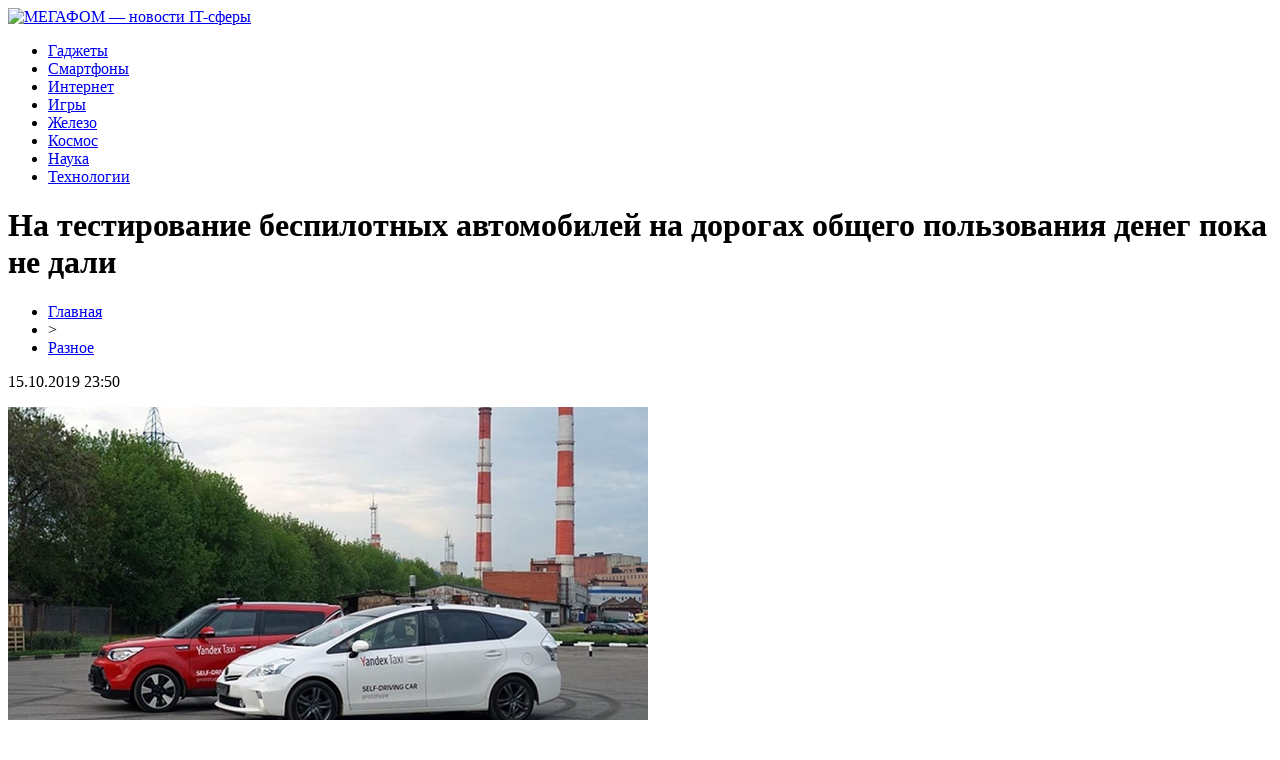

--- FILE ---
content_type: text/html; charset=UTF-8
request_url: http://megafom.ru/na-testirovanie-bespilotnyh-avtomobilej-na-dorogah-obshhego-polzovaniya-deneg-poka-ne-dali/
body_size: 7108
content:
<!DOCTYPE html PUBLIC "-//W3C//DTD XHTML 1.0 Transitional//EN" "http://www.w3.org/TR/xhtml1/DTD/xhtml1-transitional.dtd">
<html xmlns="http://www.w3.org/1999/xhtml">
<head>
<meta http-equiv="Content-Type" content="text/html; charset=utf-8" />

<title>На тестирование беспилотных автомобилей на дорогах общего пользования денег пока не дали</title>
<meta name="description" content="Под данным газеты «Коммерсантъ», намеченный правительством России эксперимент по тестированию беспилотных автомобилей на дорогах общего пользования всё ещё не получил необходимое финансирование." />
<meta name="keywords" content="тестирование, беспилотных, автомобилей, дорогах, общего, пользования, денег, пока, дали" />

<link rel="icon" href="http://megafom.ru/favicon.png" type="image/png" />
<link rel="stylesheet" href="http://megafom.ru/wp-content/themes/site/style.css" type="text/css" />
<link href='http://fonts.googleapis.com/css?family=Cuprum:400,400italic&subset=cyrillic' rel='stylesheet' type='text/css'><meta name='robots' content='max-image-preview:large' />
<style id='classic-theme-styles-inline-css' type='text/css'>
/*! This file is auto-generated */
.wp-block-button__link{color:#fff;background-color:#32373c;border-radius:9999px;box-shadow:none;text-decoration:none;padding:calc(.667em + 2px) calc(1.333em + 2px);font-size:1.125em}.wp-block-file__button{background:#32373c;color:#fff;text-decoration:none}
</style>
<style id='global-styles-inline-css' type='text/css'>
body{--wp--preset--color--black: #000000;--wp--preset--color--cyan-bluish-gray: #abb8c3;--wp--preset--color--white: #ffffff;--wp--preset--color--pale-pink: #f78da7;--wp--preset--color--vivid-red: #cf2e2e;--wp--preset--color--luminous-vivid-orange: #ff6900;--wp--preset--color--luminous-vivid-amber: #fcb900;--wp--preset--color--light-green-cyan: #7bdcb5;--wp--preset--color--vivid-green-cyan: #00d084;--wp--preset--color--pale-cyan-blue: #8ed1fc;--wp--preset--color--vivid-cyan-blue: #0693e3;--wp--preset--color--vivid-purple: #9b51e0;--wp--preset--gradient--vivid-cyan-blue-to-vivid-purple: linear-gradient(135deg,rgba(6,147,227,1) 0%,rgb(155,81,224) 100%);--wp--preset--gradient--light-green-cyan-to-vivid-green-cyan: linear-gradient(135deg,rgb(122,220,180) 0%,rgb(0,208,130) 100%);--wp--preset--gradient--luminous-vivid-amber-to-luminous-vivid-orange: linear-gradient(135deg,rgba(252,185,0,1) 0%,rgba(255,105,0,1) 100%);--wp--preset--gradient--luminous-vivid-orange-to-vivid-red: linear-gradient(135deg,rgba(255,105,0,1) 0%,rgb(207,46,46) 100%);--wp--preset--gradient--very-light-gray-to-cyan-bluish-gray: linear-gradient(135deg,rgb(238,238,238) 0%,rgb(169,184,195) 100%);--wp--preset--gradient--cool-to-warm-spectrum: linear-gradient(135deg,rgb(74,234,220) 0%,rgb(151,120,209) 20%,rgb(207,42,186) 40%,rgb(238,44,130) 60%,rgb(251,105,98) 80%,rgb(254,248,76) 100%);--wp--preset--gradient--blush-light-purple: linear-gradient(135deg,rgb(255,206,236) 0%,rgb(152,150,240) 100%);--wp--preset--gradient--blush-bordeaux: linear-gradient(135deg,rgb(254,205,165) 0%,rgb(254,45,45) 50%,rgb(107,0,62) 100%);--wp--preset--gradient--luminous-dusk: linear-gradient(135deg,rgb(255,203,112) 0%,rgb(199,81,192) 50%,rgb(65,88,208) 100%);--wp--preset--gradient--pale-ocean: linear-gradient(135deg,rgb(255,245,203) 0%,rgb(182,227,212) 50%,rgb(51,167,181) 100%);--wp--preset--gradient--electric-grass: linear-gradient(135deg,rgb(202,248,128) 0%,rgb(113,206,126) 100%);--wp--preset--gradient--midnight: linear-gradient(135deg,rgb(2,3,129) 0%,rgb(40,116,252) 100%);--wp--preset--font-size--small: 13px;--wp--preset--font-size--medium: 20px;--wp--preset--font-size--large: 36px;--wp--preset--font-size--x-large: 42px;--wp--preset--spacing--20: 0.44rem;--wp--preset--spacing--30: 0.67rem;--wp--preset--spacing--40: 1rem;--wp--preset--spacing--50: 1.5rem;--wp--preset--spacing--60: 2.25rem;--wp--preset--spacing--70: 3.38rem;--wp--preset--spacing--80: 5.06rem;--wp--preset--shadow--natural: 6px 6px 9px rgba(0, 0, 0, 0.2);--wp--preset--shadow--deep: 12px 12px 50px rgba(0, 0, 0, 0.4);--wp--preset--shadow--sharp: 6px 6px 0px rgba(0, 0, 0, 0.2);--wp--preset--shadow--outlined: 6px 6px 0px -3px rgba(255, 255, 255, 1), 6px 6px rgba(0, 0, 0, 1);--wp--preset--shadow--crisp: 6px 6px 0px rgba(0, 0, 0, 1);}:where(.is-layout-flex){gap: 0.5em;}:where(.is-layout-grid){gap: 0.5em;}body .is-layout-flex{display: flex;}body .is-layout-flex{flex-wrap: wrap;align-items: center;}body .is-layout-flex > *{margin: 0;}body .is-layout-grid{display: grid;}body .is-layout-grid > *{margin: 0;}:where(.wp-block-columns.is-layout-flex){gap: 2em;}:where(.wp-block-columns.is-layout-grid){gap: 2em;}:where(.wp-block-post-template.is-layout-flex){gap: 1.25em;}:where(.wp-block-post-template.is-layout-grid){gap: 1.25em;}.has-black-color{color: var(--wp--preset--color--black) !important;}.has-cyan-bluish-gray-color{color: var(--wp--preset--color--cyan-bluish-gray) !important;}.has-white-color{color: var(--wp--preset--color--white) !important;}.has-pale-pink-color{color: var(--wp--preset--color--pale-pink) !important;}.has-vivid-red-color{color: var(--wp--preset--color--vivid-red) !important;}.has-luminous-vivid-orange-color{color: var(--wp--preset--color--luminous-vivid-orange) !important;}.has-luminous-vivid-amber-color{color: var(--wp--preset--color--luminous-vivid-amber) !important;}.has-light-green-cyan-color{color: var(--wp--preset--color--light-green-cyan) !important;}.has-vivid-green-cyan-color{color: var(--wp--preset--color--vivid-green-cyan) !important;}.has-pale-cyan-blue-color{color: var(--wp--preset--color--pale-cyan-blue) !important;}.has-vivid-cyan-blue-color{color: var(--wp--preset--color--vivid-cyan-blue) !important;}.has-vivid-purple-color{color: var(--wp--preset--color--vivid-purple) !important;}.has-black-background-color{background-color: var(--wp--preset--color--black) !important;}.has-cyan-bluish-gray-background-color{background-color: var(--wp--preset--color--cyan-bluish-gray) !important;}.has-white-background-color{background-color: var(--wp--preset--color--white) !important;}.has-pale-pink-background-color{background-color: var(--wp--preset--color--pale-pink) !important;}.has-vivid-red-background-color{background-color: var(--wp--preset--color--vivid-red) !important;}.has-luminous-vivid-orange-background-color{background-color: var(--wp--preset--color--luminous-vivid-orange) !important;}.has-luminous-vivid-amber-background-color{background-color: var(--wp--preset--color--luminous-vivid-amber) !important;}.has-light-green-cyan-background-color{background-color: var(--wp--preset--color--light-green-cyan) !important;}.has-vivid-green-cyan-background-color{background-color: var(--wp--preset--color--vivid-green-cyan) !important;}.has-pale-cyan-blue-background-color{background-color: var(--wp--preset--color--pale-cyan-blue) !important;}.has-vivid-cyan-blue-background-color{background-color: var(--wp--preset--color--vivid-cyan-blue) !important;}.has-vivid-purple-background-color{background-color: var(--wp--preset--color--vivid-purple) !important;}.has-black-border-color{border-color: var(--wp--preset--color--black) !important;}.has-cyan-bluish-gray-border-color{border-color: var(--wp--preset--color--cyan-bluish-gray) !important;}.has-white-border-color{border-color: var(--wp--preset--color--white) !important;}.has-pale-pink-border-color{border-color: var(--wp--preset--color--pale-pink) !important;}.has-vivid-red-border-color{border-color: var(--wp--preset--color--vivid-red) !important;}.has-luminous-vivid-orange-border-color{border-color: var(--wp--preset--color--luminous-vivid-orange) !important;}.has-luminous-vivid-amber-border-color{border-color: var(--wp--preset--color--luminous-vivid-amber) !important;}.has-light-green-cyan-border-color{border-color: var(--wp--preset--color--light-green-cyan) !important;}.has-vivid-green-cyan-border-color{border-color: var(--wp--preset--color--vivid-green-cyan) !important;}.has-pale-cyan-blue-border-color{border-color: var(--wp--preset--color--pale-cyan-blue) !important;}.has-vivid-cyan-blue-border-color{border-color: var(--wp--preset--color--vivid-cyan-blue) !important;}.has-vivid-purple-border-color{border-color: var(--wp--preset--color--vivid-purple) !important;}.has-vivid-cyan-blue-to-vivid-purple-gradient-background{background: var(--wp--preset--gradient--vivid-cyan-blue-to-vivid-purple) !important;}.has-light-green-cyan-to-vivid-green-cyan-gradient-background{background: var(--wp--preset--gradient--light-green-cyan-to-vivid-green-cyan) !important;}.has-luminous-vivid-amber-to-luminous-vivid-orange-gradient-background{background: var(--wp--preset--gradient--luminous-vivid-amber-to-luminous-vivid-orange) !important;}.has-luminous-vivid-orange-to-vivid-red-gradient-background{background: var(--wp--preset--gradient--luminous-vivid-orange-to-vivid-red) !important;}.has-very-light-gray-to-cyan-bluish-gray-gradient-background{background: var(--wp--preset--gradient--very-light-gray-to-cyan-bluish-gray) !important;}.has-cool-to-warm-spectrum-gradient-background{background: var(--wp--preset--gradient--cool-to-warm-spectrum) !important;}.has-blush-light-purple-gradient-background{background: var(--wp--preset--gradient--blush-light-purple) !important;}.has-blush-bordeaux-gradient-background{background: var(--wp--preset--gradient--blush-bordeaux) !important;}.has-luminous-dusk-gradient-background{background: var(--wp--preset--gradient--luminous-dusk) !important;}.has-pale-ocean-gradient-background{background: var(--wp--preset--gradient--pale-ocean) !important;}.has-electric-grass-gradient-background{background: var(--wp--preset--gradient--electric-grass) !important;}.has-midnight-gradient-background{background: var(--wp--preset--gradient--midnight) !important;}.has-small-font-size{font-size: var(--wp--preset--font-size--small) !important;}.has-medium-font-size{font-size: var(--wp--preset--font-size--medium) !important;}.has-large-font-size{font-size: var(--wp--preset--font-size--large) !important;}.has-x-large-font-size{font-size: var(--wp--preset--font-size--x-large) !important;}
.wp-block-navigation a:where(:not(.wp-element-button)){color: inherit;}
:where(.wp-block-post-template.is-layout-flex){gap: 1.25em;}:where(.wp-block-post-template.is-layout-grid){gap: 1.25em;}
:where(.wp-block-columns.is-layout-flex){gap: 2em;}:where(.wp-block-columns.is-layout-grid){gap: 2em;}
.wp-block-pullquote{font-size: 1.5em;line-height: 1.6;}
</style>
<script type="text/javascript" id="wp-postviews-cache-js-extra">
/* <![CDATA[ */
var viewsCacheL10n = {"admin_ajax_url":"http:\/\/megafom.ru\/wp-admin\/admin-ajax.php","post_id":"1448"};
/* ]]> */
</script>
<script type="text/javascript" src="http://megafom.ru/wp-content/plugins/post-views-counter-x/postviews-cache.js?ver=6.5.5" id="wp-postviews-cache-js"></script>
<link rel="canonical" href="http://megafom.ru/na-testirovanie-bespilotnyh-avtomobilej-na-dorogah-obshhego-polzovaniya-deneg-poka-ne-dali/" />
<link rel="alternate" type="application/json+oembed" href="http://megafom.ru/wp-json/oembed/1.0/embed?url=http%3A%2F%2Fmegafom.ru%2Fna-testirovanie-bespilotnyh-avtomobilej-na-dorogah-obshhego-polzovaniya-deneg-poka-ne-dali%2F" />
<link rel="alternate" type="text/xml+oembed" href="http://megafom.ru/wp-json/oembed/1.0/embed?url=http%3A%2F%2Fmegafom.ru%2Fna-testirovanie-bespilotnyh-avtomobilej-na-dorogah-obshhego-polzovaniya-deneg-poka-ne-dali%2F&#038;format=xml" />
<meta name="yandex-verification" content="35538a75490bf804" />
</head>

<body>

<div id="inheader">
<div id="headtop">
	<div id="headtopleft">
		<a href="http://megafom.ru/" title="МЕГАФОМ &#8212; новости IT-сферы"><img src="http://megafom.ru/wp-content/themes/site/images/logo.png" alt="МЕГАФОМ &#8212; новости IT-сферы" /></a>
	</div>
	<div id="headtopright">
		<ul>
			<li><a href="http://megafom.ru/razno/">Гаджеты</a></li>
			<li><a href="http://megafom.ru/index.php?s=смарт">Смартфоны</a></li>
			<li><a href="http://megafom.ru/index.php?s=интернет">Интернет</a></li>
			<li><a href="http://megafom.ru/index.php?s=игр">Игры</a></li>
			<li><a href="http://megafom.ru/index.php?s=процессор">Железо</a></li>
			<li><a href="http://megafom.ru/index.php?s=косм">Космос</a></li>
			<li><a href="http://megafom.ru/index.php?s=нау">Наука</a></li>
			<li><a href="http://megafom.ru/index.php?s=техно">Технологии</a></li>
		</ul>
	</div>

</div>

</div>

<div id="main">
<div id="content">
<div id="incontent">
	<h1>На тестирование беспилотных автомобилей на дорогах общего пользования денег пока не дали</h1>
	<div class="inlenta">
		<div id="breadcrumb"><ul><li><a href="http://megafom.ru">Главная</a></li><li>&gt;</li><li><a href="http://megafom.ru/razno/">Разное</a></li></ul></div>		<div id="datecont">15.10.2019 23:50</div>
	</div>
			
	<div id="samtext">
						<p><img src="http://megafom.ru/wp-content/uploads/2019/05/sm.KMO_147478_02053_1_t218_182406.750.jpg" alt="На тестирование беспилотных автомобилей на дорогах общего пользования денег пока не дали" title="На тестирование беспилотных автомобилей на дорогах общего пользования денег пока не дали" /></p>			<p>Под данным газеты «Коммерсантъ», намеченный правительством России эксперимент по тестированию беспилотных автомобилей на дорогах общего пользования всё ещё не получил необходимое финансирование. </p>
<p>Напомним, что согласно постановлению правительства РФ №1415 (принято в 2018 году) Москве и Татарстане пройдёт эксперимент, в ходе которого беспилотные машины (с водителем в салоне для подстраховки) будут передвигаться в общем транспортном потоке.</p>
<p>В эксперименте, рассчитанном на три года (до 1 марта 2022 года), примут участие шесть компаний, включая «Яндекс» (100 беспилотных машин на базе Toyota Prius), Университет Иннополис (пять авто на базе Kia Soul), «Аврора Роботикс» (автобус собственной разработки), КамАЗ (три грузовика), Московский автодорожный институт (одна машина на базе Ford Focus), АО «Научно-конструкторское бюро вычислительных систем» (два авто на базе Kia Soul).</p>
<p> <img decoding="async" src="http://www.saronit.ru/wp-content/uploads/2019/03/sm.yandex2206-2.750.png" alt="На тестирование беспилотных автомобилей на дорогах общего пользования денег пока не дали" title="На тестирование беспилотных автомобилей на дорогах общего пользования денег пока не дали"/> </p>
<p>После установки систем автоматического управления каждый автомобиль проверят в НАМИ на предмет корректности работы штатных систем машины (ABS, рулевое управление, АКПП и т. д.). По словам Александра Морозова, заместителя главы Минпромторга, проверка автомобилей в НАМИ из расчёта 214 тыс. руб. за единицу обойдётся в 40 млн руб. Эта сумма может вырасти, так как в эксперименте может добавиться участников. Морозов и Александр Гурко, являющиеся соруководителями национальной технологической инициативы (НТИ) «Автонет», направили вице-премьеру Максиму Акимову, курирующему тему НТИ и цифровой экономики, письмо с просьбой предоставить финансовую поддержку.</p>
<p>Александр Морозов выразил уверенность, что финансирование из фонда  НТИ будет вскоре открыто и уже в мае первые автономные машины появятся на дорогах общего пользования.</p>
<p>Гораздо более крупная сумма (200 млн руб.) потребуется для ещё одного эксперимента — проезда беспилотных транспортных средств на федеральных трассах. Деньги необходимы для оборудования участка трассы М11 Москва–Петербург специальными датчиками, но, по словам Гурко, источник финансирования всё ещё не определён.</p>
		
			</div>	

<div id="alsor">
<p><img src="http://megafom.ru/wp-content/themes/site/images/li.png" width="6" height="9" style="margin-right:6px;" /><a href="http://megafom.ru/bukmekerskaya-kontora-gg-bet/">Букмекерская контора ГГ Бет</a></p>
<p><img src="http://megafom.ru/wp-content/themes/site/images/li.png" width="6" height="9" style="margin-right:6px;" /><a href="http://megafom.ru/jonsbo-cr-1000-byudzhetnaya-sistema-ohlazhdeniya-s-rgb-podsvetkoj/">Jonsbo CR-1000: бюджетная система охлаждения с RGB-подсветкой</a></p>
<p><img src="http://megafom.ru/wp-content/themes/site/images/li.png" width="6" height="9" style="margin-right:6px;" /><a href="http://megafom.ru/pervye-sputniki-oneweb-pribudut-na-bajkonur-v-avguste-sentyabre/">Первые спутники OneWeb прибудут на Байконур в августе–сентябре</a></p>
<p><img src="http://megafom.ru/wp-content/themes/site/images/li.png" width="6" height="9" style="margin-right:6px;" /><a href="http://megafom.ru/fanaty-apple-popali-v-prosak-ne-budte-takimi/">Фанаты Apple попали в просак. Не будьте такими</a></p>
<p><img src="http://megafom.ru/wp-content/themes/site/images/li.png" width="6" height="9" style="margin-right:6px;" /><a href="http://megafom.ru/vsyo-svoyo-predstavlen-pervyj-ssd-kontroller-na-kitajskoj-arhitekture-godson/">Всё своё: представлен первый SSD-контроллер на китайской архитектуре Godson</a></p>
</div>


</div>
</div>

<div id="sidebar">
<div style="margin-bottom:15px;"><img src="http://megafom.ru/wp-content/themes/site/images/lenta.png" /></div>

<div class="sidka">
	<div class="sideother">
			<p><img src="http://megafom.ru/wp-content/themes/site/images/x.png" style="float:left;margin-right:5px;" /> <a href="http://megafom.ru/sovremennye-smartfony-vybor-i-sovety-dlya-tashkenta/">Современные смартфоны: выбор и советы для Ташкента</a><br/><span>01:42</span></p>
			<p><img src="http://megafom.ru/wp-content/themes/site/images/x.png" style="float:left;margin-right:5px;" /> <a href="http://megafom.ru/semyanych-govorit-kakoj-musor-nelzya-szhigat-zelenye-sekrety-i-ekologicheskie-fakty/">Семяныч Говорит: Какой Мусор Нельзя Сжигать – Зеленые Секреты и Экологические Факты</a><br/><span>23:21</span></p>
			<p><img src="http://megafom.ru/wp-content/themes/site/images/x.png" style="float:left;margin-right:5px;" /> <a href="http://megafom.ru/stavka-obe-zabyut-kak-pravilno-ispolzovat-etot-rynok-v-stavkah-na-sport/">Ставка "Обе забьют": Как правильно использовать этот рынок в ставках на спорт</a><br/><span>14:48</span></p>
			<p><img src="http://megafom.ru/wp-content/themes/site/images/x.png" style="float:left;margin-right:5px;" /> <a href="http://megafom.ru/masterstvo-i-tehnologii-sovremennyj-remont-noutbukov/">Мастерство и технологии: современный ремонт ноутбуков</a><br/><span>12:21</span></p>
			<p><img src="http://megafom.ru/wp-content/themes/site/images/x.png" style="float:left;margin-right:5px;" /> <a href="http://megafom.ru/proektirovanie-i-izgotovlenie-elektroniki-na-zakaz-po-vygodnym-czenam/">Проектирование и изготовление электроники на заказ по выгодным ценам</a><br/><span>11:24</span></p>
			<p><img src="http://megafom.ru/wp-content/themes/site/images/x.png" style="float:left;margin-right:5px;" /> <a href="http://megafom.ru/platforma-novotech-osobennosti-i-sposob-ustanovki/">Платформа Novotech: особенности и способ установки</a><br/><span>23:17</span></p>
			<p><img src="http://megafom.ru/wp-content/themes/site/images/x.png" style="float:left;margin-right:5px;" /> <a href="http://megafom.ru/dostoinstva-igrovoj-sistemy-novotech/">Достоинства игровой системы Новотеч</a><br/><span>18:52</span></p>
			<p><img src="http://megafom.ru/wp-content/themes/site/images/x.png" style="float:left;margin-right:5px;" /> <a href="http://megafom.ru/stavki-na-sport-chto-nuzhno-uchest-dlya-pribylnogo-pari/">Ставки на спорт – что нужно учесть для прибыльного пари</a><br/><span>13:06</span></p>
			<p><img src="http://megafom.ru/wp-content/themes/site/images/x.png" style="float:left;margin-right:5px;" /> <a href="http://megafom.ru/megafon-pochemu-1-v-strane-sredi-operatorov-mobilnoj-svyazi/">Мегафон: почему №1 в стране среди операторов мобильной связи?</a><br/><span>22:49</span></p>
			<p><img src="http://megafom.ru/wp-content/themes/site/images/x.png" style="float:left;margin-right:5px;" /> <a href="http://megafom.ru/kachestvennyj-remont-smartfonov-xiaomi-po-vygodnym-czenam-v-minske/">Качественный ремонт смартфонов Xiaomi по выгодным ценам в Минске</a><br/><span>02:31</span></p>
			<p><img src="http://megafom.ru/wp-content/themes/site/images/x.png" style="float:left;margin-right:5px;" /> <a href="http://megafom.ru/kak-novichku-ponyat-princzip-raboty-stavok-na-sport/">Как новичку понять принцип работы ставок на спорт</a><br/><span>11:54</span></p>
			<p><img src="http://megafom.ru/wp-content/themes/site/images/x.png" style="float:left;margin-right:5px;" /> <a href="http://megafom.ru/registracziya-i-bonusy-v-bukmekerskoj-kompanii-gg-bet/">Регистрация и бонусы в букмекерской компании ГГ Бет</a><br/><span>13:38</span></p>
			<p><img src="http://megafom.ru/wp-content/themes/site/images/x.png" style="float:left;margin-right:5px;" /> <a href="http://megafom.ru/mobilnoe-prilozhenie-ggbet-stavki-na-sport/">Мобильное приложение GGBET ставки на спорт</a><br/><span>13:05</span></p>
			<p><img src="http://megafom.ru/wp-content/themes/site/images/x.png" style="float:left;margin-right:5px;" /> <a href="http://megafom.ru/set-restoranov-chili-v-sankt-peterburge/">Сеть ресторанов Chili в Санкт-Петербурге</a><br/><span>21:20</span></p>
			<p><img src="http://megafom.ru/wp-content/themes/site/images/x.png" style="float:left;margin-right:5px;" /> <a href="http://megafom.ru/obhodnoj-put-na-sajt-bk-ggbet/">Обходной путь на сайт БК ГГбет</a><br/><span>14:20</span></p>
			<p><img src="http://megafom.ru/wp-content/themes/site/images/x.png" style="float:left;margin-right:5px;" /> <a href="http://megafom.ru/udalennyj-dostup-k-kompyuteru/">Удаленный доступ к компьютеру</a><br/><span>00:54</span></p>
			<p><img src="http://megafom.ru/wp-content/themes/site/images/x.png" style="float:left;margin-right:5px;" /> <a href="http://megafom.ru/obratnye-klapan-gde-ispolzuetsya-i-vidy-ustrojstva/">Обратные клапан: где используется и виды устройства</a><br/><span>12:43</span></p>
			<p><img src="http://megafom.ru/wp-content/themes/site/images/x.png" style="float:left;margin-right:5px;" /> <a href="http://megafom.ru/pokupka-displeya-s-tachskrinom-dlya-iphone-x/">Покупка дисплея с тачскрином для iPhone X</a><br/><span>12:41</span></p>
			<p><img src="http://megafom.ru/wp-content/themes/site/images/x.png" style="float:left;margin-right:5px;" /> <a href="http://megafom.ru/kupit-chasy-casio-g-shock-po-luchshej-czene/">Купить часы Casio G-Shock по лучшей цене</a><br/><span>15:53</span></p>
			<p><img src="http://megafom.ru/wp-content/themes/site/images/x.png" style="float:left;margin-right:5px;" /> <a href="http://megafom.ru/polomki-noutbukov-kotorye-vstrechayutsya-chashhe-vsego/">Поломки ноутбуков, которые встречаются чаще всего</a><br/><span>11:01</span></p>
			<p><img src="http://megafom.ru/wp-content/themes/site/images/x.png" style="float:left;margin-right:5px;" /> <a href="http://megafom.ru/reports.html">Отчеты по Википедии</a><br/><span>23:50</span></p>
	</div>
</div>
	

</div>
</div>


<div id="footmenu">
	<ul>
			<li><a href="http://megafom.ru/razno/">Гаджеты</a></li>
			<li><a href="http://megafom.ru/index.php?s=смарт">Смартфоны</a></li>
			<li><a href="http://megafom.ru/index.php?s=интернет">Интернет</a></li>
			<li><a href="http://megafom.ru/index.php?s=игр">Игры</a></li>
			<li><a href="http://megafom.ru/index.php?s=процессор">Железо</a></li>
			<li><a href="http://megafom.ru/index.php?s=косм">Космос</a></li>
			<li><a href="http://megafom.ru/index.php?s=нау">Наука</a></li>
			<li><a href="http://megafom.ru/index.php?s=техно">Технологии</a></li>
		<li><a href="http://megafom.ru/sobi/">События</a></li>
	</ul>
</div>

<div id="footfoot">
		2026 &copy; "<a href="http://megafom.ru/">МЕГАФОМ &#8212; новости IT-сферы</a>". Все права защищены. <a href="http://megafom.ru/sitemap.xml">Карта сайта</a> | <a href="http://megafom.ru/sitemapx.xml">SM</a>. <img src="http://1by.by/mails/megafomru.png" />
</div>

<!--noindex-->
<img src="https://mc.yandex.ru/watch/54110650" style="position:absolute; left:-9999px;" alt="" /><!--/noindex-->

</body>

</html>